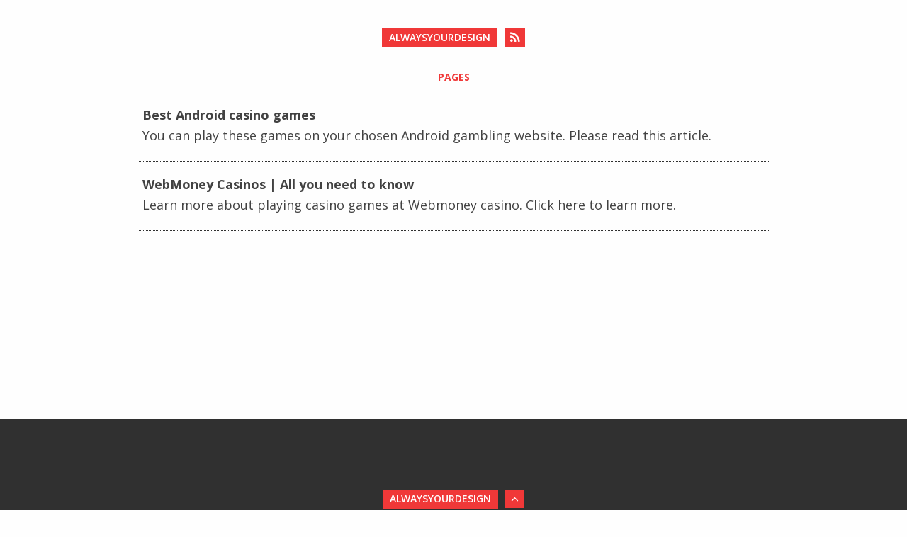

--- FILE ---
content_type: text/html
request_url: https://www.alwaysyourdesign.net/pages/
body_size: 631
content:
<!doctype html><html lang=en><head><meta charset=utf-8><meta http-equiv=x-ua-compatible content="IE=edge"><meta name=viewport content="width=device-width,initial-scale=1"><title>alwaysyourdesign</title><meta name=robots content="index, follow"><meta name=googlebot content=noarchive><link rel=canonical href=https://www.alwaysyourdesign.net/pages/><meta name=HandheldFriendly content=True><meta name=MobileOptimized content=320><link rel=stylesheet href=https://www.alwaysyourdesign.net/dist/styles.css><link rel=stylesheet href="https://fonts.googleapis.com/css?family=Open+Sans:300italic,400italic,600italic,700italic,400,600,700,300&subset=latin,cyrillic-ext,latin-ext,cyrillic"><link rel=stylesheet href=https://maxcdn.bootstrapcdn.com/font-awesome/4.7.0/css/font-awesome.min.css integrity=sha384-wvfXpqpZZVQGK6TAh5PVlGOfQNHSoD2xbE+QkPxCAFlNEevoEH3Sl0sibVcOQVnN crossorigin=anonymous><link href=/pages/index.xml rel=alternate type=application/rss+xml></head><body><div id=wrapper><header class=site-header><div class=container><div class=site-title-wrapper><h1 class=site-title><a title=alwaysyourdesign href=https://www.alwaysyourdesign.net/>alwaysyourdesign</a></h1><a class=button-square href=https://www.alwaysyourdesign.net/index.xml><i class="fa fa-rss"></i></a></div><ul class=site-nav><li class=site-nav-item><a title=Pages href=/pages/>Pages</a></li></ul></div></header><div id=container><div id=post-index class=container><ol class=post-list><li class=post-stub><a href=https://www.alwaysyourdesign.net/android-casinos/><h4 class=post-stub-title>Best Android casino games</h4><p class=post-stub-description>You can play these games on your chosen Android gambling website. Please read this article.</p></a></li><li class=post-stub><a href=https://www.alwaysyourdesign.net/webmoney-casinos/><h4 class=post-stub-title>WebMoney Casinos | All you need to know</h4><p class=post-stub-description>Learn more about playing casino games at Webmoney casino. Click here to learn more.</p></a></li></ol><div class=post-navigation></div></div></div></div><footer class=footer><div class=container><div class=site-menu-wrapper><h3></h3><div></div></div></div><div class=container><div class=site-title-wrapper><h3 class=site-title><a title=alwaysyourdesign href=https://www.alwaysyourdesign.net/>alwaysyourdesign</a></h3><a class="button-square button-jump-top js-jump-top" href=#><i class="fa fa-angle-up"></i></a></div><p class=footer-copyright><span>&copy; 2021</span></p></div></footer><script src=https://www.alwaysyourdesign.net/js/jquery-1.11.3.min.js></script><script src=https://www.alwaysyourdesign.net/js/jquery.fitvids.js></script><script src=https://cdnjs.cloudflare.com/ajax/libs/highlight.js/9.12.0/highlight.min.js></script><script src=https://www.alwaysyourdesign.net/js/scripts.js></script></body></html>

--- FILE ---
content_type: text/css
request_url: https://www.alwaysyourdesign.net/dist/styles.css
body_size: 3179
content:
/*! normalize.css v8.0.1 | MIT License | github.com/necolas/normalize.css */
html { line-height: 1.15; -webkit-text-size-adjust: 100%; }
body { margin: 0; }
main { display: block; }
h1 { font-size: 2em; margin: .67em 0; }
hr { box-sizing: content-box; height: 0; overflow: visible; }
pre { font-family: monospace, monospace; font-size: 1em; }
a { background-color: transparent; }
abbr[title] { border-bottom: none; text-decoration: underline; text-decoration: underline dotted; }
b, strong { font-weight: bolder; }
code, kbd, samp { font-family: monospace, monospace; font-size: 1em; }
small { font-size: 80%; }
sub, sup { font-size: 75%; line-height: 0; position: relative; vertical-align: baseline; }
sub { bottom: -0.25em; }
sup { top: -0.5em; }
img { border-style: none; }
button, input, optgroup, select, textarea { font-family: inherit; font-size: 100%; line-height: 1.15; margin: 0; }
button, input { overflow: visible; }
button, select { text-transform: none; }
button, [type="button"], [type="reset"], [type="submit"] { -webkit-appearance: button; }
button::-moz-focus-inner, [type="button"]::-moz-focus-inner,
[type="reset"]::-moz-focus-inner, [type="submit"]::-moz-focus-inner { border-style: none; padding: 0; }
button:-moz-focusring, [type="button"]:-moz-focusring,
[type="reset"]:-moz-focusring, [type="submit"]:-moz-focusring { outline: 1px dotted ButtonText; }
fieldset { padding: .35em .75em .625em; }
legend { box-sizing: border-box; color: inherit; display: table; max-width: 100%; padding: 0; white-space: normal; }
progress { vertical-align: baseline; }
textarea { overflow: auto; }
[type="checkbox"], [type="radio"] { box-sizing: border-box; padding: 0; }
[type="number"]::-webkit-inner-spin-button,
[type="number"]::-webkit-outer-spin-button { height: auto; }
[type="search"] { -webkit-appearance: textfield; outline-offset: -2px; }
[type="search"]::-webkit-search-decoration { -webkit-appearance: none; }
::-webkit-file-upload-button { -webkit-appearance: button; font: inherit; }
details { display: block; }
summary { display: list-item; }
template { display: none; }
[hidden] { display: none; }
.hljs { display: block; overflow-x: auto; padding: .5em; background: #f0f0f0; }
.hljs, .hljs-subst { color: #444; }
.hljs-comment { color: #888; }
.hljs-keyword, .hljs-attribute, .hljs-selector-tag, .hljs-meta-keyword,
.hljs-doctag, .hljs-name { font-weight: bold; }
.hljs-type, .hljs-string, .hljs-number, .hljs-selector-id, .hljs-selector-class,
.hljs-quote, .hljs-template-tag, .hljs-deletion { color: #800; }
.hljs-title, .hljs-section { color: #800; font-weight: bold; }
.hljs-regexp, .hljs-symbol, .hljs-variable, .hljs-template-variable, .hljs-link,
.hljs-selector-attr, .hljs-selector-pseudo { color: #bc6060; }
.hljs-literal { color: #78a960; }
.hljs-built_in, .hljs-bullet, .hljs-code, .hljs-addition { color: #397300; }
.hljs-meta { color: #1f7199; }
.hljs-meta-string { color: #4d99bf; }
.hljs-emphasis { font-style: italic; }
.hljs-strong { font-weight: bold; }
html, body { height: 100%; }
body { background: #fefefe; color: #424242; font-family: "Open Sans", arial, sans-serif; font-size: 18px; }
h1, h2, h3, h4, h5, h6 { margin-bottom: 20px; text-transform: none; }
h1 { font-size: 26px; }
h2 { font-size: 24px; }
h3 { font-size: 20px; margin-bottom: 20px; }
h4 { font-size: 18px; margin-bottom: 18px; }
h5 { font-size: 16px; margin-bottom: 15px; }
h6 { font-size: 14px; margin-bottom: 12px; }
p { line-height: 1.8; margin: 0 0 30px; }
a { color: #f03838; text-decoration: none; }
ul, ol { line-height: 1.4; margin: 0 0 20px; }
ul ul, ul ol, ol ul, ol ol { margin: 10px 0 0 20px; }
ul li, ol li { margin: 0 0 2px; }
ul li:last-of-type, ol li:last-of-type { margin-bottom: 0; }
blockquote { border-left: 1px dotted #f03838; margin: 40px 0; padding: 5px 30px; }
blockquote p { color: #aeadad; display: block; font-style: italic; margin: 0; width: 100%; }
img { display: block; margin: 40px 0; width: auto; max-width: 100%; }
img[src$="align-center"] { margin: auto; }
img[src$="align-left"] { float: left; margin-right: 40px; }
img[src$="align-right"] { float: right; margin-left: 40px; }
pre { background: #f1f0ea; border: 1px solid #dddbcc; border-radius: 3px; margin: 0 0 20px; overflow-x: auto; padding: 10px; font-size: 16px; }
pre code { padding: 0; }
code { padding: 2px 4px; font-size: 90%; color: #f03838; background-color: #f1f0ea; border-radius: 4px; }
hr { border: none; border-bottom: 1px dotted #303030; margin: 45px 0; }
table { margin-bottom: 40px; width: 100%; }
table tbody > tr:nth-child(odd) > td, table tbody > tr:nth-child(odd) > th { background-color: #f7f7f3; }
table th { padding: 0 10px 10px; text-align: left; }
table td { padding: 10px; }
table tr { border-bottom: 1px dotted #aeadad; }
::selection { background: #fff5b8; color: #000; display: block; }
::-moz-selection { background: #fff5b8; color: #000; display: block; }
.fluid-width-video-wrapper { margin-bottom: 40px; }
.hidden { text-indent: -9999px; visibility: hidden; display: none; }
.clearfix:after { content: ""; display: table; clear: both; }
.container { margin: 0 auto; position: relative; width: 100%; max-width: 889px; }
#wrapper { height: auto; min-height: 100%; margin-bottom: -265px; }
#wrapper:after { content: ""; display: block; height: 265px; }
.button { background: #303030; border: none; border-radius: 3px; color: #fefefe; font-size: 14px; font-weight: 700; padding: 10px 12px; text-transform: uppercase; }
.button:hover { background: #f03838; }
.button-square { background: #f03838; color: #fff; float: left; font-size: 17px; margin: 0 0 0 10px; padding: 3px 8px 4px; }
.button-square:hover { background: #303030; }
.error { text-align: center; }
.comments { margin-top: 10px; }
.site-header { padding: 40px 0 0; overflow: auto; text-align: center; text-transform: uppercase; }
.site-title-wrapper { display: table; margin: 0 auto; }
.site-title { float: left; font-size: 14px; font-weight: 600; margin: 0; text-transform: uppercase; }
.site-title a { float: left; background: #f03838; color: #fefefe; padding: 5px 10px 6px; }
.site-title a:hover { background: #303030; }
.site-logo { display: block; }
.site-logo img { margin: 0; }
.site-nav { list-style: none; margin: 28px 0 10px; padding: 0; }
.site-nav-item { display: inline-block; font-size: 14px; font-weight: 700; margin: 0 10px; }
.site-nav-item a:hover { color: #424242; }
#latest-post { display: none; }
.post-container { margin: 0 40px; }
.post-header { border-bottom: 6px solid #303030; margin: 0 0 20px; padding: 0 0 20px; text-align: center; text-transform: uppercase; }
.post-title, .page-title { font-size: 52px; font-weight: 700; margin: 15px 0; text-align: center; text-transform: uppercase; }
.page-title { margin: 15px 40px; }
.post-date, .post-reading, .blog-description { color: #aeadad; font-size: 14px; font-weight: 600; line-height: 1; margin: 25px 0 0; }
.post-date a, .post-reading a, .blog-description a { color: #aeadad; }
.post-date a:hover, .post-reading a:hover, .blog-description a:hover { color: #f03838; }
.post-line:after { border-bottom: 1px dotted #303030; content: ""; display: block; margin: 40px auto 0; width: 100px; }
.post-content a:hover { border-bottom: 1px dotted #f03838; padding: 0 0 2px; }
.post-content:last-child { margin-bottom: 0; }
.post-content .footnote { border-spacing: 0; margin-bottom: 0; }
.post-content .footnote .label + td { width: 100%; }
.post-content .gist tr { border-bottom: 0; }
.post-footer { margin-top: 5px; }
.post-tags, .share { color: #aeadad; font-size: 14px; }
.post-tags span, .share span { font-weight: 600; }
.post-tags { float: left; margin: 3px 0 0; }
.post-tags a:hover { color: #303030; }
.share { float: right; }
.share a { background: #f03838; color: #fff; display: inline-block; font-size: 16px; margin-left: 5px; padding: 5px 0 4px; width: 30px; text-align: center; }
.share a:hover { background: #303030; }
.post-navigation { display: table; margin: 70px auto 100px; }
.newer-posts, .older-posts { float: left; background: #f03838; color: #fefefe; font-size: 14px; font-weight: 600; margin: 0 5px; padding: 5px 10px 6px; text-transform: uppercase; }
.newer-posts:hover, .older-posts:hover { background: #303030; }
.page-number { display: none; }
.post-list { list-style: none; padding: 0; }
.post-stub { border-bottom: 1px dotted #303030; margin: 0; position: relative; }
.post-stub:first-child { padding-top: 0; }
.post-stub a { -webkit-transition: all .2s ease-in-out; -moz-transition: all .2s ease-in-out; transition: all .2s ease-in-out; display: block; color: #424242; padding: 20px 5px; }
.post-stub a:hover { background: #fcf5f5; color: #f03838; padding: 20px 12px; }
.post-stub a:hover .post-stub-tag { background: #f03838; }
.post-stub-tag { background: #303030; border-radius: 3px; color: #fff; float: right; font-size: 10px; margin: 7px 0 0; padding: 0 5px; text-transform: uppercase; }
.post-stub-title { display: inline-block; margin: 0; text-transform: none; }
.post-stub-description { display: inline-block; margin: 0; text-transform: none; }
.post-stub-date { display: inline-block; }
.post-stub-date:before { content: "/ "; }
.next-posts-link a, .previous-posts-link a { display: block; padding: 8px 11px; }
.author-profile { margin: 0 40px; }
.author-profile:after { border-bottom: 1px dotted #303030; content: ""; display: block; margin: 40px auto 0; width: 100px; }
.author-heading { margin: 15px auto; text-align: center; width: 100%; }
.author-avatar { border-radius: 50px; display: inline; height: 50px; margin: 5px 10px 0 0; width: 50px; vertical-align: middle; }
.author-name { display: inline; font-size: 52px; font-weight: 700; text-align: center; text-transform: uppercase; vertical-align: middle; }
.author-meta { color: #aeadad; font-size: 14px; font-weight: 600; line-height: 1; margin: 25px 0 0; text-align: center; text-transform: uppercase; }
.author-meta span { display: inline-block; margin: 0 10px 8px; }
.author-meta i { margin-right: 8px; }
.author-meta a { color: #aeadad; }
.author-meta a:hover { color: #f03838; }
.author-bio { margin: 20px auto 0; text-align: center; max-width: 700px; }
.footer { background: #303030; color: #d3d3d3; margin-top: 95px; overflow: auto; }
.footer .site-title-wrapper { margin: 80px auto 35px; }
.footer .site-title a:hover, .footer .button-square:hover { background: #121212; }
.footer-copyright { color: #656565; font-size: 14px; margin: 0; text-align: center; text-transform: uppercase; }
.footer-copyright a { color: #656565; font-weight: 700; }
.footer-copyright a:hover { color: #fefefe; }
#nprogress .bar { background: #f03838; }
#nprogress .peg { box-shadow: 0 0 10px #f03838, 0 0 5px #f03838; }
#nprogress .spinner-icon { border-top-color: #f03838; border-left-color: #f03838; }
@media only screen and (max-width: 800px) {
 .post-stub-tag { display: none; }
}
@media only screen and (max-width: 600px) {
 h1, h2 { margin-bottom: 20px; }
 p { margin-bottom: 20px; }
 ul, ol { margin-bottom: 20px; }
 img { margin: 30px 0; }
 blockquote { margin: 30px 0; }
 pre { margin: 20px 0; }
 hr { margin: 35px 0; }
 .site-header { padding-top: 40px; }
 .site-title { float: none; margin-bottom: 15px; }
 .site-title a { float: none; }
 .site-title + .button-square { margin-left: 0; }
 .site-nav-item { display: block; margin: 15px 0; }
 .post-header { margin-bottom: 20px; padding-bottom: 20px; }
 .post-header p { word-wrap: break-word; overflow-wrap: break-word; }
 .post-title, .page-title, .author-name, .author-heading { font-size: 42px; margin-top: 5px; word-wrap: break-word; overflow-wrap: break-word; }
 .post-date, .blog-description, .author-meta { margin-top: 20px; }
 .post-date:after, .post-date:before, .blog-description:after,
 .blog-description:before, .author-meta:after, .author-meta:before { margin-top: 30px; }
 .author-profile:after, .author-profile:before { margin-top: 20px; }
 .post-stub-title { display: block; }
 .post-stub-date:before { content: ""; display: block; }
 .post-list { margin-top: 20px; }
 .post-container, .post-list, .author-profile { margin-right: 25px; margin-left: 25px; }
 .post-tags { width: 100%; }
 .post-stub a, .post-stub a:hover { padding-top: 12px; padding-bottom: 12px; }
 .share { float: left; margin-top: 20px; }
 .share a { margin: 0 5px 0 0; }
 .footer { margin-top: 50px; }
 .footer .site-title-wrapper { text-align: center; }
 .footer .button-jump-top { clear: both; display: inline-block; float: none; }
}
@media only screen and (max-width: 400px) {
 .site-header { padding-top: 40px; }
 .post-title, .page-title, .author-name, .author-heading { font-size: 30px; line-height: 1.2; word-wrap: break-word; overflow-wrap: break-word; }
 .post-date, .blog-description, .author-meta { line-height: 1.6; }
 .post-date, .blog-description, .author-meta { margin-top: 10px; }
 .post-date:after, .post-date:before, .blog-description:after,
 .blog-description:before, .author-meta:after, .author-meta:before { margin-top: 20px; }
 .author-profile:after, .author-profile:before { margin-top: 10px; }
 .post-container, .post-list, .author-profile { margin-right: 15px; margin-left: 15px; }
 .author-avatar { display: block; margin: 0 auto 18px; }
 .author-meta span { display: block; margin: 18px 0; }
 .footer-copyright { padding: 0 10px; }
}
.site-menu-wrapper>div {
    display:flex;
    flex-wrap: wrap;
}
.site-menu-wrapper span {
    margin: 4px;
    padding: 4px;
    background-color: #d3d3d3;
}
img {
    width: 100%;
    max-width: 70vw;
}
@media only screen and (max-width: 600px) {
    img {
      max-width: 100%;
    }
}

--- FILE ---
content_type: application/javascript
request_url: https://www.alwaysyourdesign.net/js/scripts.js
body_size: -364
content:
jQuery(function($) {

    /* ============================================================ */
    /* Responsive Videos */
    /* ============================================================ */

    $(".post-content").fitVids();

    /* ============================================================ */
    /* Scroll To Top */
    /* ============================================================ */

    $('.js-jump-top').on('click', function(e) {
        e.preventDefault();

        $('html, body').animate({'scrollTop': 0});
    });
});

hljs.initHighlightingOnLoad();
